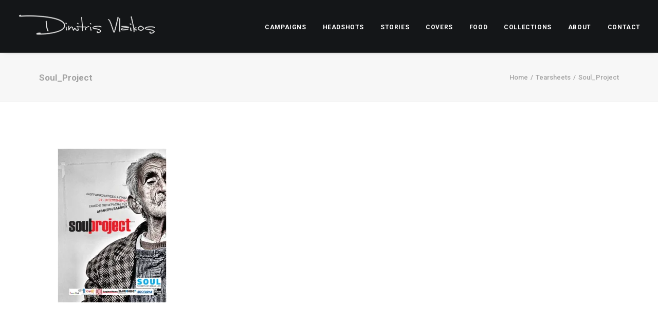

--- FILE ---
content_type: text/html; charset=UTF-8
request_url: https://www.dimitrisvlaikos.com/?attachment_id=1509
body_size: 12387
content:
<!DOCTYPE html>
<html class="no-touch" lang="en-US" xmlns="http://www.w3.org/1999/xhtml">
<head>
<meta http-equiv="Content-Type" content="text/html; charset=UTF-8">
<meta name="viewport" content="width=device-width, initial-scale=1">
<link rel="profile" href="https://gmpg.org/xfn/11">
<link rel="pingback" href="https://www.dimitrisvlaikos.com/xmlrpc.php">
<meta name='robots' content='index, follow, max-image-preview:large, max-snippet:-1, max-video-preview:-1' />
	<style>img:is([sizes="auto" i], [sizes^="auto," i]) { contain-intrinsic-size: 3000px 1500px }</style>
	
	<!-- This site is optimized with the Yoast SEO plugin v24.9 - https://yoast.com/wordpress/plugins/seo/ -->
	<title>Soul_Project - Dimitris Vlaikos - Visual Director &amp; Portrait Photographer Athens Greece</title>
	<meta name="description" content="Dimitris Vlaikos is a Greek portrait photographer based in Athens whose work has been published in magazine covers and advertising campaigns across Europe." />
	<link rel="canonical" href="https://www.dimitrisvlaikos.com/" />
	<meta property="og:locale" content="en_US" />
	<meta property="og:type" content="article" />
	<meta property="og:title" content="Soul_Project - Dimitris Vlaikos - Visual Director &amp; Portrait Photographer Athens Greece" />
	<meta property="og:description" content="Dimitris Vlaikos is a Greek portrait photographer based in Athens whose work has been published in magazine covers and advertising campaigns across Europe." />
	<meta property="og:url" content="https://www.dimitrisvlaikos.com/" />
	<meta property="og:site_name" content="Dimitris Vlaikos - Visual Director &amp; Portrait Photographer Athens Greece" />
	<meta property="article:publisher" content="https://www.facebook.com/vlaikos/" />
	<meta property="og:image" content="https://www.dimitrisvlaikos.com" />
	<meta property="og:image:width" content="520" />
	<meta property="og:image:height" content="737" />
	<meta property="og:image:type" content="image/jpeg" />
	<meta name="twitter:card" content="summary_large_image" />
	<meta name="twitter:site" content="@dimvlaikosphoto" />
	<script type="application/ld+json" class="yoast-schema-graph">{"@context":"https://schema.org","@graph":[{"@type":"WebPage","@id":"https://www.dimitrisvlaikos.com/","url":"https://www.dimitrisvlaikos.com/","name":"Soul_Project - Dimitris Vlaikos - Visual Director &amp; Portrait Photographer Athens Greece","isPartOf":{"@id":"https://www.dimitrisvlaikos.com/#website"},"primaryImageOfPage":{"@id":"https://www.dimitrisvlaikos.com/#primaryimage"},"image":{"@id":"https://www.dimitrisvlaikos.com/#primaryimage"},"thumbnailUrl":"https://i0.wp.com/www.dimitrisvlaikos.com/wp-content/uploads/2015/06/Soul_Project.jpg?fit=520%2C737&ssl=1","datePublished":"2015-06-05T09:53:26+00:00","description":"Dimitris Vlaikos is a Greek portrait photographer based in Athens whose work has been published in magazine covers and advertising campaigns across Europe.","breadcrumb":{"@id":"https://www.dimitrisvlaikos.com/#breadcrumb"},"inLanguage":"en-US","potentialAction":[{"@type":"ReadAction","target":["https://www.dimitrisvlaikos.com/"]}]},{"@type":"ImageObject","inLanguage":"en-US","@id":"https://www.dimitrisvlaikos.com/#primaryimage","url":"https://i0.wp.com/www.dimitrisvlaikos.com/wp-content/uploads/2015/06/Soul_Project.jpg?fit=520%2C737&ssl=1","contentUrl":"https://i0.wp.com/www.dimitrisvlaikos.com/wp-content/uploads/2015/06/Soul_Project.jpg?fit=520%2C737&ssl=1","width":520,"height":737},{"@type":"BreadcrumbList","@id":"https://www.dimitrisvlaikos.com/#breadcrumb","itemListElement":[{"@type":"ListItem","position":1,"name":"Home","item":"https://www.dimitrisvlaikos.com/"},{"@type":"ListItem","position":2,"name":"Soul_Project"}]},{"@type":"WebSite","@id":"https://www.dimitrisvlaikos.com/#website","url":"https://www.dimitrisvlaikos.com/","name":"Dimitris Vlaikos - Visual Director &amp; Portrait Photographer Athens Greece","description":"Portrait, commercial, headshot, advertising photographer in Athens Greece, visual director, Human culture, dimitris vlaikos, Δημήτρης Βλάικος","publisher":{"@id":"https://www.dimitrisvlaikos.com/#/schema/person/a9618a9403f68eb42c95f5a063365c85"},"alternateName":"Dimitris Vlaikos Photographer","potentialAction":[{"@type":"SearchAction","target":{"@type":"EntryPoint","urlTemplate":"https://www.dimitrisvlaikos.com/?s={search_term_string}"},"query-input":{"@type":"PropertyValueSpecification","valueRequired":true,"valueName":"search_term_string"}}],"inLanguage":"en-US"},{"@type":["Person","Organization"],"@id":"https://www.dimitrisvlaikos.com/#/schema/person/a9618a9403f68eb42c95f5a063365c85","name":"Dimitris Vlaikos","image":{"@type":"ImageObject","inLanguage":"en-US","@id":"https://www.dimitrisvlaikos.com/#/schema/person/image/","url":"https://i0.wp.com/www.dimitrisvlaikos.com/wp-content/uploads/2023/05/cropped-Xarchakos_Saia_by_portrait_advertising_headshot_photographer_athens_greece-1.jpg?fit=1500%2C895&ssl=1","contentUrl":"https://i0.wp.com/www.dimitrisvlaikos.com/wp-content/uploads/2023/05/cropped-Xarchakos_Saia_by_portrait_advertising_headshot_photographer_athens_greece-1.jpg?fit=1500%2C895&ssl=1","width":1500,"height":895,"caption":"Dimitris Vlaikos"},"logo":{"@id":"https://www.dimitrisvlaikos.com/#/schema/person/image/"},"description":"Dimitris Vlaikos is an Athens based visual director – photographer whose work explores portraiture, editorial, corporate and advertising projects. He contributing, visual direction, and image production provides his services in cultural institutions, brands and publishers world over.","sameAs":["https://www.dimitrisvlaikos.com","https://www.facebook.com/vlaikos/","https://www.instagram.com/dimvlaikos","https://x.com/dimvlaikosphoto"]}]}</script>
	<!-- / Yoast SEO plugin. -->


<link rel='dns-prefetch' href='//secure.gravatar.com' />
<link rel='dns-prefetch' href='//stats.wp.com' />
<link rel='dns-prefetch' href='//fonts.googleapis.com' />
<link rel='dns-prefetch' href='//v0.wordpress.com' />
<link rel='preconnect' href='//i0.wp.com' />
<link rel="alternate" type="application/rss+xml" title="Dimitris Vlaikos - Visual Director &amp; Portrait Photographer Athens Greece &raquo; Feed" href="https://www.dimitrisvlaikos.com/feed/" />
<link rel="alternate" type="application/rss+xml" title="Dimitris Vlaikos - Visual Director &amp; Portrait Photographer Athens Greece &raquo; Comments Feed" href="https://www.dimitrisvlaikos.com/comments/feed/" />
<link rel="alternate" type="application/rss+xml" title="Dimitris Vlaikos - Visual Director &amp; Portrait Photographer Athens Greece &raquo; Soul_Project Comments Feed" href="https://www.dimitrisvlaikos.com/?attachment_id=1509/feed/" />
<script type="text/javascript">
/* <![CDATA[ */
window._wpemojiSettings = {"baseUrl":"https:\/\/s.w.org\/images\/core\/emoji\/15.1.0\/72x72\/","ext":".png","svgUrl":"https:\/\/s.w.org\/images\/core\/emoji\/15.1.0\/svg\/","svgExt":".svg","source":{"concatemoji":"https:\/\/www.dimitrisvlaikos.com\/wp-includes\/js\/wp-emoji-release.min.js?ver=55e5541b4cbf3f79e9e81cc9f2e4e31d"}};
/*! This file is auto-generated */
!function(i,n){var o,s,e;function c(e){try{var t={supportTests:e,timestamp:(new Date).valueOf()};sessionStorage.setItem(o,JSON.stringify(t))}catch(e){}}function p(e,t,n){e.clearRect(0,0,e.canvas.width,e.canvas.height),e.fillText(t,0,0);var t=new Uint32Array(e.getImageData(0,0,e.canvas.width,e.canvas.height).data),r=(e.clearRect(0,0,e.canvas.width,e.canvas.height),e.fillText(n,0,0),new Uint32Array(e.getImageData(0,0,e.canvas.width,e.canvas.height).data));return t.every(function(e,t){return e===r[t]})}function u(e,t,n){switch(t){case"flag":return n(e,"\ud83c\udff3\ufe0f\u200d\u26a7\ufe0f","\ud83c\udff3\ufe0f\u200b\u26a7\ufe0f")?!1:!n(e,"\ud83c\uddfa\ud83c\uddf3","\ud83c\uddfa\u200b\ud83c\uddf3")&&!n(e,"\ud83c\udff4\udb40\udc67\udb40\udc62\udb40\udc65\udb40\udc6e\udb40\udc67\udb40\udc7f","\ud83c\udff4\u200b\udb40\udc67\u200b\udb40\udc62\u200b\udb40\udc65\u200b\udb40\udc6e\u200b\udb40\udc67\u200b\udb40\udc7f");case"emoji":return!n(e,"\ud83d\udc26\u200d\ud83d\udd25","\ud83d\udc26\u200b\ud83d\udd25")}return!1}function f(e,t,n){var r="undefined"!=typeof WorkerGlobalScope&&self instanceof WorkerGlobalScope?new OffscreenCanvas(300,150):i.createElement("canvas"),a=r.getContext("2d",{willReadFrequently:!0}),o=(a.textBaseline="top",a.font="600 32px Arial",{});return e.forEach(function(e){o[e]=t(a,e,n)}),o}function t(e){var t=i.createElement("script");t.src=e,t.defer=!0,i.head.appendChild(t)}"undefined"!=typeof Promise&&(o="wpEmojiSettingsSupports",s=["flag","emoji"],n.supports={everything:!0,everythingExceptFlag:!0},e=new Promise(function(e){i.addEventListener("DOMContentLoaded",e,{once:!0})}),new Promise(function(t){var n=function(){try{var e=JSON.parse(sessionStorage.getItem(o));if("object"==typeof e&&"number"==typeof e.timestamp&&(new Date).valueOf()<e.timestamp+604800&&"object"==typeof e.supportTests)return e.supportTests}catch(e){}return null}();if(!n){if("undefined"!=typeof Worker&&"undefined"!=typeof OffscreenCanvas&&"undefined"!=typeof URL&&URL.createObjectURL&&"undefined"!=typeof Blob)try{var e="postMessage("+f.toString()+"("+[JSON.stringify(s),u.toString(),p.toString()].join(",")+"));",r=new Blob([e],{type:"text/javascript"}),a=new Worker(URL.createObjectURL(r),{name:"wpTestEmojiSupports"});return void(a.onmessage=function(e){c(n=e.data),a.terminate(),t(n)})}catch(e){}c(n=f(s,u,p))}t(n)}).then(function(e){for(var t in e)n.supports[t]=e[t],n.supports.everything=n.supports.everything&&n.supports[t],"flag"!==t&&(n.supports.everythingExceptFlag=n.supports.everythingExceptFlag&&n.supports[t]);n.supports.everythingExceptFlag=n.supports.everythingExceptFlag&&!n.supports.flag,n.DOMReady=!1,n.readyCallback=function(){n.DOMReady=!0}}).then(function(){return e}).then(function(){var e;n.supports.everything||(n.readyCallback(),(e=n.source||{}).concatemoji?t(e.concatemoji):e.wpemoji&&e.twemoji&&(t(e.twemoji),t(e.wpemoji)))}))}((window,document),window._wpemojiSettings);
/* ]]> */
</script>
<style id='wp-emoji-styles-inline-css' type='text/css'>

	img.wp-smiley, img.emoji {
		display: inline !important;
		border: none !important;
		box-shadow: none !important;
		height: 1em !important;
		width: 1em !important;
		margin: 0 0.07em !important;
		vertical-align: -0.1em !important;
		background: none !important;
		padding: 0 !important;
	}
</style>
<link rel='stylesheet' id='wp-block-library-css' href='https://www.dimitrisvlaikos.com/wp-includes/css/dist/block-library/style.min.css?ver=55e5541b4cbf3f79e9e81cc9f2e4e31d' type='text/css' media='all' />
<style id='classic-theme-styles-inline-css' type='text/css'>
/*! This file is auto-generated */
.wp-block-button__link{color:#fff;background-color:#32373c;border-radius:9999px;box-shadow:none;text-decoration:none;padding:calc(.667em + 2px) calc(1.333em + 2px);font-size:1.125em}.wp-block-file__button{background:#32373c;color:#fff;text-decoration:none}
</style>
<style id='jetpack-sharing-buttons-style-inline-css' type='text/css'>
.jetpack-sharing-buttons__services-list{display:flex;flex-direction:row;flex-wrap:wrap;gap:0;list-style-type:none;margin:5px;padding:0}.jetpack-sharing-buttons__services-list.has-small-icon-size{font-size:12px}.jetpack-sharing-buttons__services-list.has-normal-icon-size{font-size:16px}.jetpack-sharing-buttons__services-list.has-large-icon-size{font-size:24px}.jetpack-sharing-buttons__services-list.has-huge-icon-size{font-size:36px}@media print{.jetpack-sharing-buttons__services-list{display:none!important}}.editor-styles-wrapper .wp-block-jetpack-sharing-buttons{gap:0;padding-inline-start:0}ul.jetpack-sharing-buttons__services-list.has-background{padding:1.25em 2.375em}
</style>
<style id='global-styles-inline-css' type='text/css'>
:root{--wp--preset--aspect-ratio--square: 1;--wp--preset--aspect-ratio--4-3: 4/3;--wp--preset--aspect-ratio--3-4: 3/4;--wp--preset--aspect-ratio--3-2: 3/2;--wp--preset--aspect-ratio--2-3: 2/3;--wp--preset--aspect-ratio--16-9: 16/9;--wp--preset--aspect-ratio--9-16: 9/16;--wp--preset--color--black: #000000;--wp--preset--color--cyan-bluish-gray: #abb8c3;--wp--preset--color--white: #ffffff;--wp--preset--color--pale-pink: #f78da7;--wp--preset--color--vivid-red: #cf2e2e;--wp--preset--color--luminous-vivid-orange: #ff6900;--wp--preset--color--luminous-vivid-amber: #fcb900;--wp--preset--color--light-green-cyan: #7bdcb5;--wp--preset--color--vivid-green-cyan: #00d084;--wp--preset--color--pale-cyan-blue: #8ed1fc;--wp--preset--color--vivid-cyan-blue: #0693e3;--wp--preset--color--vivid-purple: #9b51e0;--wp--preset--gradient--vivid-cyan-blue-to-vivid-purple: linear-gradient(135deg,rgba(6,147,227,1) 0%,rgb(155,81,224) 100%);--wp--preset--gradient--light-green-cyan-to-vivid-green-cyan: linear-gradient(135deg,rgb(122,220,180) 0%,rgb(0,208,130) 100%);--wp--preset--gradient--luminous-vivid-amber-to-luminous-vivid-orange: linear-gradient(135deg,rgba(252,185,0,1) 0%,rgba(255,105,0,1) 100%);--wp--preset--gradient--luminous-vivid-orange-to-vivid-red: linear-gradient(135deg,rgba(255,105,0,1) 0%,rgb(207,46,46) 100%);--wp--preset--gradient--very-light-gray-to-cyan-bluish-gray: linear-gradient(135deg,rgb(238,238,238) 0%,rgb(169,184,195) 100%);--wp--preset--gradient--cool-to-warm-spectrum: linear-gradient(135deg,rgb(74,234,220) 0%,rgb(151,120,209) 20%,rgb(207,42,186) 40%,rgb(238,44,130) 60%,rgb(251,105,98) 80%,rgb(254,248,76) 100%);--wp--preset--gradient--blush-light-purple: linear-gradient(135deg,rgb(255,206,236) 0%,rgb(152,150,240) 100%);--wp--preset--gradient--blush-bordeaux: linear-gradient(135deg,rgb(254,205,165) 0%,rgb(254,45,45) 50%,rgb(107,0,62) 100%);--wp--preset--gradient--luminous-dusk: linear-gradient(135deg,rgb(255,203,112) 0%,rgb(199,81,192) 50%,rgb(65,88,208) 100%);--wp--preset--gradient--pale-ocean: linear-gradient(135deg,rgb(255,245,203) 0%,rgb(182,227,212) 50%,rgb(51,167,181) 100%);--wp--preset--gradient--electric-grass: linear-gradient(135deg,rgb(202,248,128) 0%,rgb(113,206,126) 100%);--wp--preset--gradient--midnight: linear-gradient(135deg,rgb(2,3,129) 0%,rgb(40,116,252) 100%);--wp--preset--font-size--small: 13px;--wp--preset--font-size--medium: 20px;--wp--preset--font-size--large: 36px;--wp--preset--font-size--x-large: 42px;--wp--preset--spacing--20: 0.44rem;--wp--preset--spacing--30: 0.67rem;--wp--preset--spacing--40: 1rem;--wp--preset--spacing--50: 1.5rem;--wp--preset--spacing--60: 2.25rem;--wp--preset--spacing--70: 3.38rem;--wp--preset--spacing--80: 5.06rem;--wp--preset--shadow--natural: 6px 6px 9px rgba(0, 0, 0, 0.2);--wp--preset--shadow--deep: 12px 12px 50px rgba(0, 0, 0, 0.4);--wp--preset--shadow--sharp: 6px 6px 0px rgba(0, 0, 0, 0.2);--wp--preset--shadow--outlined: 6px 6px 0px -3px rgba(255, 255, 255, 1), 6px 6px rgba(0, 0, 0, 1);--wp--preset--shadow--crisp: 6px 6px 0px rgba(0, 0, 0, 1);}:where(.is-layout-flex){gap: 0.5em;}:where(.is-layout-grid){gap: 0.5em;}body .is-layout-flex{display: flex;}.is-layout-flex{flex-wrap: wrap;align-items: center;}.is-layout-flex > :is(*, div){margin: 0;}body .is-layout-grid{display: grid;}.is-layout-grid > :is(*, div){margin: 0;}:where(.wp-block-columns.is-layout-flex){gap: 2em;}:where(.wp-block-columns.is-layout-grid){gap: 2em;}:where(.wp-block-post-template.is-layout-flex){gap: 1.25em;}:where(.wp-block-post-template.is-layout-grid){gap: 1.25em;}.has-black-color{color: var(--wp--preset--color--black) !important;}.has-cyan-bluish-gray-color{color: var(--wp--preset--color--cyan-bluish-gray) !important;}.has-white-color{color: var(--wp--preset--color--white) !important;}.has-pale-pink-color{color: var(--wp--preset--color--pale-pink) !important;}.has-vivid-red-color{color: var(--wp--preset--color--vivid-red) !important;}.has-luminous-vivid-orange-color{color: var(--wp--preset--color--luminous-vivid-orange) !important;}.has-luminous-vivid-amber-color{color: var(--wp--preset--color--luminous-vivid-amber) !important;}.has-light-green-cyan-color{color: var(--wp--preset--color--light-green-cyan) !important;}.has-vivid-green-cyan-color{color: var(--wp--preset--color--vivid-green-cyan) !important;}.has-pale-cyan-blue-color{color: var(--wp--preset--color--pale-cyan-blue) !important;}.has-vivid-cyan-blue-color{color: var(--wp--preset--color--vivid-cyan-blue) !important;}.has-vivid-purple-color{color: var(--wp--preset--color--vivid-purple) !important;}.has-black-background-color{background-color: var(--wp--preset--color--black) !important;}.has-cyan-bluish-gray-background-color{background-color: var(--wp--preset--color--cyan-bluish-gray) !important;}.has-white-background-color{background-color: var(--wp--preset--color--white) !important;}.has-pale-pink-background-color{background-color: var(--wp--preset--color--pale-pink) !important;}.has-vivid-red-background-color{background-color: var(--wp--preset--color--vivid-red) !important;}.has-luminous-vivid-orange-background-color{background-color: var(--wp--preset--color--luminous-vivid-orange) !important;}.has-luminous-vivid-amber-background-color{background-color: var(--wp--preset--color--luminous-vivid-amber) !important;}.has-light-green-cyan-background-color{background-color: var(--wp--preset--color--light-green-cyan) !important;}.has-vivid-green-cyan-background-color{background-color: var(--wp--preset--color--vivid-green-cyan) !important;}.has-pale-cyan-blue-background-color{background-color: var(--wp--preset--color--pale-cyan-blue) !important;}.has-vivid-cyan-blue-background-color{background-color: var(--wp--preset--color--vivid-cyan-blue) !important;}.has-vivid-purple-background-color{background-color: var(--wp--preset--color--vivid-purple) !important;}.has-black-border-color{border-color: var(--wp--preset--color--black) !important;}.has-cyan-bluish-gray-border-color{border-color: var(--wp--preset--color--cyan-bluish-gray) !important;}.has-white-border-color{border-color: var(--wp--preset--color--white) !important;}.has-pale-pink-border-color{border-color: var(--wp--preset--color--pale-pink) !important;}.has-vivid-red-border-color{border-color: var(--wp--preset--color--vivid-red) !important;}.has-luminous-vivid-orange-border-color{border-color: var(--wp--preset--color--luminous-vivid-orange) !important;}.has-luminous-vivid-amber-border-color{border-color: var(--wp--preset--color--luminous-vivid-amber) !important;}.has-light-green-cyan-border-color{border-color: var(--wp--preset--color--light-green-cyan) !important;}.has-vivid-green-cyan-border-color{border-color: var(--wp--preset--color--vivid-green-cyan) !important;}.has-pale-cyan-blue-border-color{border-color: var(--wp--preset--color--pale-cyan-blue) !important;}.has-vivid-cyan-blue-border-color{border-color: var(--wp--preset--color--vivid-cyan-blue) !important;}.has-vivid-purple-border-color{border-color: var(--wp--preset--color--vivid-purple) !important;}.has-vivid-cyan-blue-to-vivid-purple-gradient-background{background: var(--wp--preset--gradient--vivid-cyan-blue-to-vivid-purple) !important;}.has-light-green-cyan-to-vivid-green-cyan-gradient-background{background: var(--wp--preset--gradient--light-green-cyan-to-vivid-green-cyan) !important;}.has-luminous-vivid-amber-to-luminous-vivid-orange-gradient-background{background: var(--wp--preset--gradient--luminous-vivid-amber-to-luminous-vivid-orange) !important;}.has-luminous-vivid-orange-to-vivid-red-gradient-background{background: var(--wp--preset--gradient--luminous-vivid-orange-to-vivid-red) !important;}.has-very-light-gray-to-cyan-bluish-gray-gradient-background{background: var(--wp--preset--gradient--very-light-gray-to-cyan-bluish-gray) !important;}.has-cool-to-warm-spectrum-gradient-background{background: var(--wp--preset--gradient--cool-to-warm-spectrum) !important;}.has-blush-light-purple-gradient-background{background: var(--wp--preset--gradient--blush-light-purple) !important;}.has-blush-bordeaux-gradient-background{background: var(--wp--preset--gradient--blush-bordeaux) !important;}.has-luminous-dusk-gradient-background{background: var(--wp--preset--gradient--luminous-dusk) !important;}.has-pale-ocean-gradient-background{background: var(--wp--preset--gradient--pale-ocean) !important;}.has-electric-grass-gradient-background{background: var(--wp--preset--gradient--electric-grass) !important;}.has-midnight-gradient-background{background: var(--wp--preset--gradient--midnight) !important;}.has-small-font-size{font-size: var(--wp--preset--font-size--small) !important;}.has-medium-font-size{font-size: var(--wp--preset--font-size--medium) !important;}.has-large-font-size{font-size: var(--wp--preset--font-size--large) !important;}.has-x-large-font-size{font-size: var(--wp--preset--font-size--x-large) !important;}
:where(.wp-block-post-template.is-layout-flex){gap: 1.25em;}:where(.wp-block-post-template.is-layout-grid){gap: 1.25em;}
:where(.wp-block-columns.is-layout-flex){gap: 2em;}:where(.wp-block-columns.is-layout-grid){gap: 2em;}
:root :where(.wp-block-pullquote){font-size: 1.5em;line-height: 1.6;}
</style>
<link rel='stylesheet' id='contact-form-7-css' href='https://www.dimitrisvlaikos.com/wp-content/plugins/contact-form-7/includes/css/styles.css?ver=6.0.6' type='text/css' media='all' />
<link rel='stylesheet' id='uncodefont-google-css' href='//fonts.googleapis.com/css?family=Poppins%3A100%2C100italic%2C200%2C200italic%2C300%2C300italic%2Cregular%2Citalic%2C500%2C500italic%2C600%2C600italic%2C700%2C700italic%2C800%2C800italic%2C900%2C900italic%7CPlayfair+Display%3Aregular%2C500%2C600%2C700%2C800%2C900%2Citalic%2C500italic%2C600italic%2C700italic%2C800italic%2C900italic%7CRoboto%3A100%2C100italic%2C300%2C300italic%2Cregular%2Citalic%2C500%2C500italic%2C700%2C700italic%2C900%2C900italic%7CQuicksand%3A300%2Cregular%2C500%2C600%2C700%7CLora%3Aregular%2C500%2C600%2C700%2Citalic%2C500italic%2C600italic%2C700italic%7CRoboto+Condensed%3A300%2C300italic%2Cregular%2Citalic%2C700%2C700italic&#038;subset=devanagari%2Clatin%2Clatin-ext%2Ccyrillic%2Cvietnamese%2Ccyrillic-ext%2Cgreek%2Cgreek-ext&#038;ver=2.3.3' type='text/css' media='all' />
<link rel='stylesheet' id='uncode-privacy-css' href='https://www.dimitrisvlaikos.com/wp-content/plugins/uncode-privacy/assets/css/uncode-privacy-public.css?ver=2.2.5' type='text/css' media='all' />
<style id='akismet-widget-style-inline-css' type='text/css'>

			.a-stats {
				--akismet-color-mid-green: #357b49;
				--akismet-color-white: #fff;
				--akismet-color-light-grey: #f6f7f7;

				max-width: 350px;
				width: auto;
			}

			.a-stats * {
				all: unset;
				box-sizing: border-box;
			}

			.a-stats strong {
				font-weight: 600;
			}

			.a-stats a.a-stats__link,
			.a-stats a.a-stats__link:visited,
			.a-stats a.a-stats__link:active {
				background: var(--akismet-color-mid-green);
				border: none;
				box-shadow: none;
				border-radius: 8px;
				color: var(--akismet-color-white);
				cursor: pointer;
				display: block;
				font-family: -apple-system, BlinkMacSystemFont, 'Segoe UI', 'Roboto', 'Oxygen-Sans', 'Ubuntu', 'Cantarell', 'Helvetica Neue', sans-serif;
				font-weight: 500;
				padding: 12px;
				text-align: center;
				text-decoration: none;
				transition: all 0.2s ease;
			}

			/* Extra specificity to deal with TwentyTwentyOne focus style */
			.widget .a-stats a.a-stats__link:focus {
				background: var(--akismet-color-mid-green);
				color: var(--akismet-color-white);
				text-decoration: none;
			}

			.a-stats a.a-stats__link:hover {
				filter: brightness(110%);
				box-shadow: 0 4px 12px rgba(0, 0, 0, 0.06), 0 0 2px rgba(0, 0, 0, 0.16);
			}

			.a-stats .count {
				color: var(--akismet-color-white);
				display: block;
				font-size: 1.5em;
				line-height: 1.4;
				padding: 0 13px;
				white-space: nowrap;
			}
		
</style>
<link rel='stylesheet' id='uncode-style-css' href='https://www.dimitrisvlaikos.com/wp-content/themes/dimitrisvlaikos/library/css/style.css?ver=1745826219' type='text/css' media='all' />
<style id='uncode-style-inline-css' type='text/css'>

@media (min-width: 960px) { .limit-width { max-width: 1200px; margin: auto;}}
</style>
<link rel='stylesheet' id='uncode-icons-css' href='https://www.dimitrisvlaikos.com/wp-content/themes/dimitrisvlaikos/library/css/uncode-icons.css?ver=1745826219' type='text/css' media='all' />
<link rel='stylesheet' id='uncode-custom-style-css' href='https://www.dimitrisvlaikos.com/wp-content/themes/dimitrisvlaikos/library/css/style-custom.css?ver=1745826219' type='text/css' media='all' />
<style id='uncode-custom-style-inline-css' type='text/css'>
.main-container .row-container .row-parent .uncont > *:first-child.home-page-gallery{ margin-top:38px !important; }.btn-disable-hover{display:none;}#dvAuthorProf>.single-media{float:right;position:absolute;right:55%;margin-top:4px;}#dvAuthorProf>.author-profile-content>h2{display:none;}#dvAuthorProf>.author-profile-content>.btn-container{text-transform:uppercase;font-weight:600;font-size:12px;}@media(max-width:959px){.main-container .row-container .row-parent .uncont > *:first-child.home-page-gallery{ margin-top:0 !important; }.custom-widget .widget-mobile-collapse .widget-title{margin-bottom:-3px;}.custom-widget .widget-container ul {margin-top:10px!important;}.custom-widget .style-dark .widget-collapse-content:after{display:none;}.custom-widget .widget-collapse-content{padding-bottom:25px;}.menu-container .logo-container {padding:26px 34px 27px 2px !important}}@media (min-width:960px) and (max-width:1200px){.menu-wrapper .row-menu .row-menu-inner {padding-left:0px!important;}}
</style>
<script type="text/javascript" src="https://www.dimitrisvlaikos.com/wp-includes/js/jquery/jquery.min.js?ver=3.7.1" id="jquery-core-js"></script>
<script type="text/javascript" src="https://www.dimitrisvlaikos.com/wp-includes/js/jquery/jquery-migrate.min.js?ver=3.4.1" id="jquery-migrate-js"></script>
<script type="text/javascript" id="uncode-init-js-extra">
/* <![CDATA[ */
var SiteParameters = {"days":"days","hours":"hours","minutes":"minutes","seconds":"seconds","constant_scroll":"on","scroll_speed":"2","parallax_factor":"0.25","loading":"Loading\u2026","slide_name":"slide","slide_footer":"footer","ajax_url":"https:\/\/www.dimitrisvlaikos.com\/wp-admin\/admin-ajax.php","nonce_adaptive_images":"268a458521","enable_debug":"","block_mobile_videos":"","is_frontend_editor":"","mobile_parallax_allowed":"","wireframes_plugin_active":"1","sticky_elements":"off","lazyload_type":""};
/* ]]> */
</script>
<script type="text/javascript" src="https://www.dimitrisvlaikos.com/wp-content/themes/dimitrisvlaikos/library/js/init.js?ver=1745826219" id="uncode-init-js"></script>
<script></script><link rel="https://api.w.org/" href="https://www.dimitrisvlaikos.com/wp-json/" /><link rel="alternate" title="JSON" type="application/json" href="https://www.dimitrisvlaikos.com/wp-json/wp/v2/media/1509" /><link rel="EditURI" type="application/rsd+xml" title="RSD" href="https://www.dimitrisvlaikos.com/xmlrpc.php?rsd" />
<link rel="alternate" title="oEmbed (JSON)" type="application/json+oembed" href="https://www.dimitrisvlaikos.com/wp-json/oembed/1.0/embed?url=https%3A%2F%2Fwww.dimitrisvlaikos.com%2F%3Fattachment_id%3D1509" />
<link rel="alternate" title="oEmbed (XML)" type="text/xml+oembed" href="https://www.dimitrisvlaikos.com/wp-json/oembed/1.0/embed?url=https%3A%2F%2Fwww.dimitrisvlaikos.com%2F%3Fattachment_id%3D1509&#038;format=xml" />
	<style>img#wpstats{display:none}</style>
		<link rel="icon" href="https://i0.wp.com/www.dimitrisvlaikos.com/wp-content/uploads/2019/01/cropped-Sakis_Rouvas_K_Periodiko_Magazine_Kathimerini_Vlaikos-7-1.jpg?fit=32%2C32&#038;ssl=1" sizes="32x32" />
<link rel="icon" href="https://i0.wp.com/www.dimitrisvlaikos.com/wp-content/uploads/2019/01/cropped-Sakis_Rouvas_K_Periodiko_Magazine_Kathimerini_Vlaikos-7-1.jpg?fit=192%2C192&#038;ssl=1" sizes="192x192" />
<link rel="apple-touch-icon" href="https://i0.wp.com/www.dimitrisvlaikos.com/wp-content/uploads/2019/01/cropped-Sakis_Rouvas_K_Periodiko_Magazine_Kathimerini_Vlaikos-7-1.jpg?fit=180%2C180&#038;ssl=1" />
<meta name="msapplication-TileImage" content="https://i0.wp.com/www.dimitrisvlaikos.com/wp-content/uploads/2019/01/cropped-Sakis_Rouvas_K_Periodiko_Magazine_Kathimerini_Vlaikos-7-1.jpg?fit=270%2C270&#038;ssl=1" />
<noscript><style> .wpb_animate_when_almost_visible { opacity: 1; }</style></noscript></head>
<body data-rsssl=1 class="attachment wp-singular attachment-template-default single single-attachment postid-1509 attachmentid-1509 attachment-jpeg wp-custom-logo wp-theme-dimitrisvlaikos  style-color-lxmt-bg hormenu-position-left hmenu hmenu-position-right header-full-width main-center-align menu-mobile-animated menu-mobile-transparent menu-mobile-centered mobile-parallax-not-allowed ilb-no-bounce unreg uncode-logo-mobile qw-body-scroll-disabled wpb-js-composer js-comp-ver-8.4.1 vc_responsive" data-border="0">
		<div class="body-borders" data-border="0"><div class="top-border body-border-shadow"></div><div class="right-border body-border-shadow"></div><div class="bottom-border body-border-shadow"></div><div class="left-border body-border-shadow"></div><div class="top-border style-light-bg"></div><div class="right-border style-light-bg"></div><div class="bottom-border style-light-bg"></div><div class="left-border style-light-bg"></div></div>	<div class="box-wrapper">
		<div class="box-container">
		<script type="text/javascript" id="initBox">UNCODE.initBox();</script>
		<div class="menu-wrapper menu-shrink menu-hide-only menu-no-arrows">
													
													<header id="masthead" class="navbar menu-primary menu-dark submenu-dark menu-transparent menu-add-padding style-dark-original menu-absolute menu-animated menu-with-logo">
														<div class="menu-container menu-hide style-color-wayh-bg menu-borders menu-shadows">
															<div class="row-menu">
																<div class="row-menu-inner">
																	<div id="logo-container-mobile" class="col-lg-0 logo-container middle">
																		<div id="main-logo" class="navbar-header style-dark">
																			<a href="https://www.dimitrisvlaikos.com" class="navbar-brand"><div class="logo-customizer"><img decoding="async" src="https://i0.wp.com/www.dimitrisvlaikos.com/wp-content/uploads/2021/01/cropped-dimvlaikos_logo_site.png?fit=275%2C48&#038;ssl=1" alt="Dimitris Vlaikos - Visual Director &amp; Portrait Photographer Athens Greece" width="275" height="48" /></div></a>
																		</div>
																		<div class="mmb-container"><div class="mobile-additional-icons"></div><div class="mobile-menu-button 1 mobile-menu-button-dark lines-button x2"><span class="lines"></span></div></div>
																	</div>
																	<div class="col-lg-12 main-menu-container middle">
																		<div class="menu-horizontal menu-dd-shadow-std">
																			<div class="menu-horizontal-inner">
																				<div class="nav navbar-nav navbar-main navbar-nav-last"><ul id="menu-main" class="menu-primary-inner menu-smart sm"><li id="menu-item-87789" class="menu-item menu-item-type-post_type menu-item-object-page menu-item-87789 menu-item-link"><a title="CAMPAIGNS" href="https://www.dimitrisvlaikos.com/campaigns/">CAMPAIGNS<i class="fa fa-angle-right fa-dropdown"></i></a></li>
<li id="menu-item-87798" class="menu-item menu-item-type-post_type menu-item-object-page menu-item-87798 menu-item-link"><a title="HEADSHOTS" href="https://www.dimitrisvlaikos.com/headshots/">HEADSHOTS<i class="fa fa-angle-right fa-dropdown"></i></a></li>
<li id="menu-item-87795" class="menu-item menu-item-type-post_type menu-item-object-page menu-item-87795 menu-item-link"><a title="STORIES" href="https://www.dimitrisvlaikos.com/magazines/">STORIES<i class="fa fa-angle-right fa-dropdown"></i></a></li>
<li id="menu-item-87959" class="menu-item menu-item-type-post_type menu-item-object-page menu-item-87959 menu-item-link"><a title="COVERS" href="https://www.dimitrisvlaikos.com/covers/">COVERS<i class="fa fa-angle-right fa-dropdown"></i></a></li>
<li id="menu-item-88160" class="menu-item menu-item-type-post_type menu-item-object-page menu-item-88160 menu-item-link"><a title="FOOD" href="https://www.dimitrisvlaikos.com/food-photography-2/">FOOD<i class="fa fa-angle-right fa-dropdown"></i></a></li>
<li id="menu-item-88168" class="menu-item menu-item-type-post_type menu-item-object-page menu-item-88168 menu-item-link"><a title="COLLECTIONS" href="https://www.dimitrisvlaikos.com/personal-work/">COLLECTIONS<i class="fa fa-angle-right fa-dropdown"></i></a></li>
<li id="menu-item-88298" class="menu-item menu-item-type-post_type menu-item-object-page menu-item-88298 menu-item-link"><a title="ABOUT" href="https://www.dimitrisvlaikos.com/about/">ABOUT<i class="fa fa-angle-right fa-dropdown"></i></a></li>
<li id="menu-item-1373" class="menu-item menu-item-type-post_type menu-item-object-page menu-item-1373 menu-item-link"><a title="CONTACT" href="https://www.dimitrisvlaikos.com/contact/">CONTACT<i class="fa fa-angle-right fa-dropdown"></i></a></li>
</ul></div></div>
																		</div>
																	</div>
																</div>
															</div>
														</div>
													</header>
												</div>			<script type="text/javascript" id="fixMenuHeight">UNCODE.fixMenuHeight();</script>
			<div class="main-wrapper">
				<div class="main-container">
					<div class="page-wrapper">
						<div class="sections-container">
<script type="text/javascript">UNCODE.initHeader();</script><div class="row-container row-breadcrumb row-breadcrumb-light text-right">
		  					<div class="row row-parent style-light limit-width">
									<div class="breadcrumb-title h5 text-bold">Soul_Project</div><ol class="breadcrumb header-subtitle"><li><a href="https://www.dimitrisvlaikos.com/">Home</a></li><li><a href="https://www.dimitrisvlaikos.com/?p=1500">Tearsheets</a></li><li class="current">Soul_Project</li></ol>
								</div>
							</div><article id="post-1509" class="page-body style-light-bg post-1509 attachment type-attachment status-inherit hentry">
          <div class="post-wrapper">
          	<div class="post-body"><div class="post-content un-no-sidebar-layout"><div class="row-container">
		  					<div class="row row-parent style-light limit-width double-top-padding double-bottom-padding">
									<div class="row-container">
		  					<div class="row row-parent style-light limit-width no-top-padding double-bottom-padding">
									<p class="attachment"><a href="https://i0.wp.com/www.dimitrisvlaikos.com/wp-content/uploads/2015/06/Soul_Project.jpg?ssl=1"><img fetchpriority="high" decoding="async" width="212" height="300" src="https://i0.wp.com/www.dimitrisvlaikos.com/wp-content/uploads/2015/06/Soul_Project.jpg?fit=212%2C300&amp;ssl=1" class="attachment-medium size-medium" alt="" srcset="https://i0.wp.com/www.dimitrisvlaikos.com/wp-content/uploads/2015/06/Soul_Project.jpg?w=520&amp;ssl=1 520w, https://i0.wp.com/www.dimitrisvlaikos.com/wp-content/uploads/2015/06/Soul_Project.jpg?resize=212%2C300&amp;ssl=1 212w, https://i0.wp.com/www.dimitrisvlaikos.com/wp-content/uploads/2015/06/Soul_Project.jpg?resize=321%2C455&amp;ssl=1 321w, https://i0.wp.com/www.dimitrisvlaikos.com/wp-content/uploads/2015/06/Soul_Project.jpg?resize=58%2C82&amp;ssl=1 58w, https://i0.wp.com/www.dimitrisvlaikos.com/wp-content/uploads/2015/06/Soul_Project.jpg?w=116&amp;ssl=1 116w" sizes="(max-width: 212px) 100vw, 212px" /></a></p>

								</div>
							</div>
								</div>
							</div></div><div class="post-footer post-footer-light row-container"><div class="row-container">
		  					<div class="row row-parent style-light limit-width no-top-padding double-bottom-padding">
									<div class="post-share">
	          						<div class="detail-container margin-auto">
													<div class="share-button share-buttons share-inline only-icon"></div>
												</div>
											</div>
								</div>
							</div></div></div><div class="row-container row-navigation row-navigation-light">
		  					<div class="row row-parent style-light limit-width">
									<nav class="post-navigation">
									<ul class="navigation"><li class="page-prev"><span class="btn-container"><a class="btn btn-link text-default-color btn-icon-left" href="https://www.dimitrisvlaikos.com/?p=1500" rel="prev"><i class="fa fa-angle-left"></i><span>Prev</span></a></span></li><li class="page-next"><span class="btn-container"><span class="btn btn-link btn-icon-right btn-disable-hover">Next<i class="fa fa-angle-right"></i></span></span></li></ul><!-- .navigation -->
							</nav><!-- .post-navigation -->
								</div>
							</div>
          </div>
        </article>								</div><!-- sections container -->
							</div><!-- page wrapper -->
												<footer id="colophon" class="site-footer">
							<div data-parent="true" class="vc_row mobile-no-inner-gap tablet-no-inner-gap style-color-rgdb-bg row-container" id="149036"><div class="row col-double-gutter triple-top-padding triple-bottom-padding single-h-padding limit-width row-parent"><div class="wpb_row row-inner"><div class="wpb_column pos-top pos-center align_left column_parent col-lg-4 col-md-25 single-internal-gutter"><div class="uncol style-dark"  ><div class="uncoltable"><div class="uncell no-block-padding"><div class="uncont"><div class="vc_wp_text wpb_content_element mobile-first-collapse-widget widget-no-separator widget-mobile-collapse widget-no-tablet-collapse" ><aside class="widget widget-style widget_text widget-container collapse-init sidebar-widgets"><h3 class="widget-title">About</h3>			<div class="textwidget"><p>Dimitris Vlaikos is a visual director & photographer focused in corporate, editorial, and advertising projects. He has various commercial clients and his work had been awarded in magazines like National Geographic & the British Professional Photographer.</p>
<p><a href="https://www.dimitrisvlaikos.com/about/"> Read More</a></p>
</div>
		</aside></div></div></div></div></div></div><div class="wpb_column pos-top pos-center align_left column_parent col-lg-4 custom-widget col-md-25 single-internal-gutter"><div class="uncol style-dark"  ><div class="uncoltable"><div class="uncell no-block-padding"><div class="uncont"><div class="vc_wp_posts wpb_content_element widget-no-separator widget-mobile-collapse widget-no-tablet-collapse" >
		<aside class="widget widget-style widget_recent_entries widget-container collapse-init sidebar-widgets">
		<h3 class="widget-title">Latest News</h3>
		<ul>
											<li>
					<a href="https://www.dimitrisvlaikos.com/hellenic-army-academy-evelpidon-for-kappa-magazine/">Hellenic Army Academy Evelpidon for Kappa Magazine</a>
									</li>
											<li>
					<a href="https://www.dimitrisvlaikos.com/klez-brandar/">Klez Brandar&#8217;s Single Cover</a>
									</li>
											<li>
					<a href="https://www.dimitrisvlaikos.com/culture-waks-in-athens-for-greece-is/">Culture Waks in Athens for Greece is</a>
									</li>
											<li>
					<a href="https://www.dimitrisvlaikos.com/katerina-evangelatos-for-gb-magazine/">Katerina Evangelatos for GB magazine</a>
									</li>
											<li>
					<a href="https://www.dimitrisvlaikos.com/hellenic-naval-academy-for-kappa-magazine/">Hellenic Naval Academy for Kappa Magazine</a>
									</li>
					</ul>

		</aside></div></div></div></div></div></div><div class="wpb_column pos-top pos-center align_left column_parent col-lg-4 col-md-25 single-internal-gutter"><div class="uncol style-dark"  ><div class="uncoltable"><div class="uncell no-block-padding"><div class="uncont"><div class="vc_wp_text wpb_content_element mobile-first-collapse-widget widget-no-separator widget-mobile-collapse widget-no-tablet-collapse" ><aside class="widget widget-style widget_text widget-container collapse-init sidebar-widgets"><h3 class="widget-title">Keep In Touch</h3>			<div class="textwidget"><p>Studio: Efpatridon 1 Gazi Athens Greece<br />
<a href="mailto:info@dimitrisvlaikos.com">info@dimitrisvlaikos.com</a><br />
+30 6948084043</p>
</div>
		</aside></div></div></div></div></div></div><script id="script-149036" data-row="script-149036" type="text/javascript" class="vc_controls">UNCODE.initRow(document.getElementById("149036"));</script></div></div></div>
<div class="row-container style-dark-bg footer-last">
		  					<div class="row row-parent style-dark limit-width no-top-padding no-h-padding no-bottom-padding">
									<div class="site-info uncell col-lg-6 pos-middle text-left">&copy; 2026 Dimitris Vlaikos - Visual Director &amp; Portrait Photographer Athens Greece. All rights reserved</div><!-- site info --><div class="uncell col-lg-6 pos-middle text-right"><div class="social-icon icon-box icon-box-top icon-inline"><a href="https://www.instagram.com/dimvlaikos/" target="_blank"><i class="fa fa-instagram"></i></a></div></div>
								</div>
							</div>						</footer>
																	</div><!-- main container -->
				</div><!-- main wrapper -->
							</div><!-- box container -->
		</div><!-- box wrapper -->
		<div class="style-light footer-scroll-top"><a href="#" class="scroll-top"><i class="fa fa-angle-up fa-stack btn-default btn-hover-nobg"></i></a></div>
		
	<script type="speculationrules">
{"prefetch":[{"source":"document","where":{"and":[{"href_matches":"\/*"},{"not":{"href_matches":["\/wp-*.php","\/wp-admin\/*","\/wp-content\/uploads\/*","\/wp-content\/*","\/wp-content\/plugins\/*","\/wp-content\/themes\/dimitrisvlaikos\/*","\/*\\?(.+)"]}},{"not":{"selector_matches":"a[rel~=\"nofollow\"]"}},{"not":{"selector_matches":".no-prefetch, .no-prefetch a"}}]},"eagerness":"conservative"}]}
</script>
<div class="gdpr-overlay"></div><div class="gdpr gdpr-privacy-preferences" data-nosnippet="true">
	<div class="gdpr-wrapper">
		<form method="post" class="gdpr-privacy-preferences-frm" action="https://www.dimitrisvlaikos.com/wp-admin/admin-post.php">
			<input type="hidden" name="action" value="uncode_privacy_update_privacy_preferences">
			<input type="hidden" id="update-privacy-preferences-nonce" name="update-privacy-preferences-nonce" value="3be0eab70a" /><input type="hidden" name="_wp_http_referer" value="/?attachment_id=1509" />			<header>
				<div class="gdpr-box-title">
					<h3>Privacy Preference Center</h3>
					<span class="gdpr-close"></span>
				</div>
			</header>
			<div class="gdpr-content">
				<div class="gdpr-tab-content">
					<div class="gdpr-consent-management gdpr-active">
						<header>
							<h4>Privacy Preferences</h4>
						</header>
						<div class="gdpr-info">
							<p></p>
													</div>
					</div>
				</div>
			</div>
			<footer>
				<input type="submit" class="btn-accent btn-flat" value="Save Preferences">
								<input type="hidden" id="uncode_privacy_save_cookies_from_banner" name="uncode_privacy_save_cookies_from_banner" value="false">
				<input type="hidden" id="uncode_privacy_save_cookies_from_banner_button" name="uncode_privacy_save_cookies_from_banner_button" value="">
							</footer>
		</form>
	</div>
</div>
<script type="text/html" id="wpb-modifications"> window.wpbCustomElement = 1; </script><script type="text/javascript" src="https://www.dimitrisvlaikos.com/wp-includes/js/dist/hooks.min.js?ver=4d63a3d491d11ffd8ac6" id="wp-hooks-js"></script>
<script type="text/javascript" src="https://www.dimitrisvlaikos.com/wp-includes/js/dist/i18n.min.js?ver=5e580eb46a90c2b997e6" id="wp-i18n-js"></script>
<script type="text/javascript" id="wp-i18n-js-after">
/* <![CDATA[ */
wp.i18n.setLocaleData( { 'text direction\u0004ltr': [ 'ltr' ] } );
/* ]]> */
</script>
<script type="text/javascript" src="https://www.dimitrisvlaikos.com/wp-content/plugins/contact-form-7/includes/swv/js/index.js?ver=6.0.6" id="swv-js"></script>
<script type="text/javascript" id="contact-form-7-js-before">
/* <![CDATA[ */
var wpcf7 = {
    "api": {
        "root": "https:\/\/www.dimitrisvlaikos.com\/wp-json\/",
        "namespace": "contact-form-7\/v1"
    },
    "cached": 1
};
/* ]]> */
</script>
<script type="text/javascript" src="https://www.dimitrisvlaikos.com/wp-content/plugins/contact-form-7/includes/js/index.js?ver=6.0.6" id="contact-form-7-js"></script>
<script type="text/javascript" src="https://www.dimitrisvlaikos.com/wp-content/plugins/uncode-privacy/assets/js/js-cookie.min.js?ver=2.2.0" id="js-cookie-js"></script>
<script type="text/javascript" id="uncode-privacy-js-extra">
/* <![CDATA[ */
var Uncode_Privacy_Parameters = {"accent_color":"#006cff","ajax_url":"https:\/\/www.dimitrisvlaikos.com\/wp-admin\/admin-ajax.php","nonce_uncode_privacy_session":"670a7e8130","enable_debug":"","logs_enabled":"no"};
/* ]]> */
</script>
<script type="text/javascript" src="https://www.dimitrisvlaikos.com/wp-content/plugins/uncode-privacy/assets/js/uncode-privacy-public.min.js?ver=2.2.5" id="uncode-privacy-js"></script>
<script type="text/javascript" id="mediaelement-core-js-before">
/* <![CDATA[ */
var mejsL10n = {"language":"en","strings":{"mejs.download-file":"Download File","mejs.install-flash":"You are using a browser that does not have Flash player enabled or installed. Please turn on your Flash player plugin or download the latest version from https:\/\/get.adobe.com\/flashplayer\/","mejs.fullscreen":"Fullscreen","mejs.play":"Play","mejs.pause":"Pause","mejs.time-slider":"Time Slider","mejs.time-help-text":"Use Left\/Right Arrow keys to advance one second, Up\/Down arrows to advance ten seconds.","mejs.live-broadcast":"Live Broadcast","mejs.volume-help-text":"Use Up\/Down Arrow keys to increase or decrease volume.","mejs.unmute":"Unmute","mejs.mute":"Mute","mejs.volume-slider":"Volume Slider","mejs.video-player":"Video Player","mejs.audio-player":"Audio Player","mejs.captions-subtitles":"Captions\/Subtitles","mejs.captions-chapters":"Chapters","mejs.none":"None","mejs.afrikaans":"Afrikaans","mejs.albanian":"Albanian","mejs.arabic":"Arabic","mejs.belarusian":"Belarusian","mejs.bulgarian":"Bulgarian","mejs.catalan":"Catalan","mejs.chinese":"Chinese","mejs.chinese-simplified":"Chinese (Simplified)","mejs.chinese-traditional":"Chinese (Traditional)","mejs.croatian":"Croatian","mejs.czech":"Czech","mejs.danish":"Danish","mejs.dutch":"Dutch","mejs.english":"English","mejs.estonian":"Estonian","mejs.filipino":"Filipino","mejs.finnish":"Finnish","mejs.french":"French","mejs.galician":"Galician","mejs.german":"German","mejs.greek":"Greek","mejs.haitian-creole":"Haitian Creole","mejs.hebrew":"Hebrew","mejs.hindi":"Hindi","mejs.hungarian":"Hungarian","mejs.icelandic":"Icelandic","mejs.indonesian":"Indonesian","mejs.irish":"Irish","mejs.italian":"Italian","mejs.japanese":"Japanese","mejs.korean":"Korean","mejs.latvian":"Latvian","mejs.lithuanian":"Lithuanian","mejs.macedonian":"Macedonian","mejs.malay":"Malay","mejs.maltese":"Maltese","mejs.norwegian":"Norwegian","mejs.persian":"Persian","mejs.polish":"Polish","mejs.portuguese":"Portuguese","mejs.romanian":"Romanian","mejs.russian":"Russian","mejs.serbian":"Serbian","mejs.slovak":"Slovak","mejs.slovenian":"Slovenian","mejs.spanish":"Spanish","mejs.swahili":"Swahili","mejs.swedish":"Swedish","mejs.tagalog":"Tagalog","mejs.thai":"Thai","mejs.turkish":"Turkish","mejs.ukrainian":"Ukrainian","mejs.vietnamese":"Vietnamese","mejs.welsh":"Welsh","mejs.yiddish":"Yiddish"}};
/* ]]> */
</script>
<script type="text/javascript" src="https://www.dimitrisvlaikos.com/wp-includes/js/mediaelement/mediaelement-and-player.min.js?ver=4.2.17" id="mediaelement-core-js"></script>
<script type="text/javascript" src="https://www.dimitrisvlaikos.com/wp-includes/js/mediaelement/mediaelement-migrate.min.js?ver=55e5541b4cbf3f79e9e81cc9f2e4e31d" id="mediaelement-migrate-js"></script>
<script type="text/javascript" id="mediaelement-js-extra">
/* <![CDATA[ */
var _wpmejsSettings = {"pluginPath":"\/wp-includes\/js\/mediaelement\/","classPrefix":"mejs-","stretching":"responsive","audioShortcodeLibrary":"mediaelement","videoShortcodeLibrary":"mediaelement"};
/* ]]> */
</script>
<script type="text/javascript" src="https://www.dimitrisvlaikos.com/wp-includes/js/mediaelement/wp-mediaelement.min.js?ver=55e5541b4cbf3f79e9e81cc9f2e4e31d" id="wp-mediaelement-js"></script>
<script type="text/javascript" src="https://www.dimitrisvlaikos.com/wp-content/themes/dimitrisvlaikos/library/js/plugins.js?ver=1745826219" id="uncode-plugins-js"></script>
<script type="text/javascript" src="https://www.dimitrisvlaikos.com/wp-content/themes/dimitrisvlaikos/library/js/app.js?ver=1745826219" id="uncode-app-js"></script>
<script type="text/javascript" src="https://www.dimitrisvlaikos.com/wp-includes/js/comment-reply.min.js?ver=55e5541b4cbf3f79e9e81cc9f2e4e31d" id="comment-reply-js" async="async" data-wp-strategy="async"></script>
<script type="text/javascript" id="jetpack-stats-js-before">
/* <![CDATA[ */
_stq = window._stq || [];
_stq.push([ "view", JSON.parse("{\"v\":\"ext\",\"blog\":\"93116951\",\"post\":\"1509\",\"tz\":\"2\",\"srv\":\"www.dimitrisvlaikos.com\",\"j\":\"1:14.5\"}") ]);
_stq.push([ "clickTrackerInit", "93116951", "1509" ]);
/* ]]> */
</script>
<script type="text/javascript" src="https://stats.wp.com/e-202604.js" id="jetpack-stats-js" defer="defer" data-wp-strategy="defer"></script>
<script></script></body>
</html>
